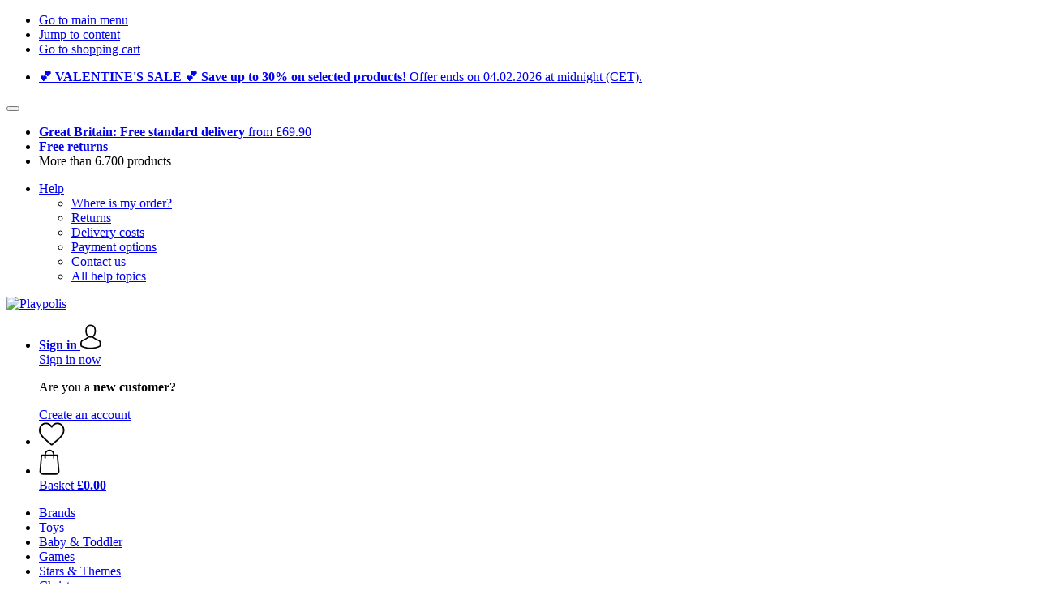

--- FILE ---
content_type: text/html; charset=UTF-8
request_url: https://www.playpolis.co.uk/elektronik-adapter-uk
body_size: 13889
content:
 <!DOCTYPE html> <html class="no-js" lang="en-GB">                    <head> <script>
        window.shopCode = "playpolis_co_uk";
        window.serverLanguage = "en";
        window.ajaxPrefix = "/ajax/";
        window.urlPrefix = "";
    </script> <link rel="preconnect" href="//pl.nice-cdn.com">      <link media='print' rel='stylesheet' href='https://pl.nice-cdn.com/disco/build/shop/print.a880ca08.css'/>  <link rel="stylesheet" href="https://pl.nice-cdn.com/disco/build/shop/common.e6eaa7d2.css"> <link rel="stylesheet" href="https://pl.nice-cdn.com/disco/build/shop/catalogue.8120abaf.css">            <title>Elektronik Adapter Großbritannien - Playpolis </title><meta http-equiv="content-type" content="text/html; charset=UTF-8"> <meta name="viewport" content="width=device-width, initial-scale=1.0"><meta name="dcterms.rightsHolder" content="niceshops GmbH"><meta name="robots" content="noindex"><link rel="home" title="home" href="https://www.playpolis.co.uk/"> <link rel="search" type="application/opensearchdescription+xml" title="Playpolis" href="https://pl.nice-cdn.com/static/opensearch/fc85237417907e35eaad6ad7f8be3256_3294330221_GB_en"><meta name="description" content="Elektronik Adapter Großbritannien. Delivery in 5 days. Fischertechnik ROBOTICS - Smart Robots Max, Fischertechnik H2 Fuel Cell Car, Fischertechnik Power Set."><meta name="format-detection" content="telephone=no"> <link rel="apple-touch-icon" sizes="180x180" href="https://pl.nice-cdn.com/apple-touch-icon.png"> <link rel="icon" type="image/png" href="https://pl.nice-cdn.com/favicon-32x32.png" sizes="16x16"> <link rel="icon" type="image/png" href="https://pl.nice-cdn.com/favicon-16x16.png" sizes="32x32"> <link rel="manifest" href="/feed/manifest_json" crossorigin="use-credentials"> <link rel="mask-icon" href="https://pl.nice-cdn.com/safari-pinned-tab.svg" color="#E24017"> <link rel="shortcut icon" href="https://pl.nice-cdn.com/favicon.ico"> <meta name="theme-color" content="#E24017"> <meta property="og:site_name" content="Playpolis">     <meta property="og:locale" content="en_GB">      <meta property="og:type" content="product.group"> <meta property="og:title" content="Elektronik Adapter Großbritannien - Playpolis">    <meta property="og:url" content="https://www.playpolis.co.uk/elektronik-adapter-uk" /> <meta property="og:description" content="Elektronik Adapter Großbritannien. Delivery in 5 days. Fischertechnik ROBOTICS - Smart Robots Max, Fischertechnik H2 Fuel Cell Car, Fischertechnik Power Set. ">   <meta property="og:image" content="https://pl.nice-cdn.com/disco/build/assets/Logo/playpolis-og.72342db15h0p.jpg">    <script>var w = window;
    document.documentElement.className = document.documentElement.className.replace(/\bno-js\b/g, '') + ' js ';
    (function(w,d,u){w.readyQ=[];w.bindReadyQ=[];function p(x,y){if(x=="ready"){w.bindReadyQ.push(y);}else{w.readyQ.push(x);}}var a={ready:p,bind:p};w.$=w.jQuery=function(f){if(f===d||f===u){return a}else{p(f)}}})(w,document);
    w.appendCss = function (ul,m) {var cb = function () {var d = document, l = d.createElement('link');l.rel = 'stylesheet';l.media=m||"screen";l.href = ul;var h = d.getElementsByTagName('link')[0];h.parentNode.insertBefore(l,h.nextSibling);};if (typeof w.attachEvent == "function"){w.attachEvent('onload',cb)}else{if(typeof w.addEventListener == "function"){w.addEventListener('load',cb,false)}}};
        w.appendScript = function (u, c) {$(document).ready(function () {$.getScript(u).done(function(s,t){if(typeof c=="function"){c()}})})};
    </script> </head><body id="top" lang="en-GB" class="category lang-en secondary-domain"> <submit-overlay id="globalOverlay"></submit-overlay>  <ul class="skip-links"> <li><a accesskey="1" href="#mainMenu">Go to main menu</a></li> <li><a accesskey="2" href="#mainWrapper">Jump to content</a></li> <li><a accesskey="4" href="/shopping-cart">Go to shopping cart</a></li> </ul><header class="header">    <div class="b-infoheader" data-id="LayoutSection_ID=307" data-type="special_banner" data-sub-type="info_header" data-elements="1" data-max-elements="6" data-min-elements="1" data-max-elements-per-row="6" data-color="#F09225" data-has-title-text-link=""> <div class="h-infoBar__wrap b-banner__color--light" style="--b-header-background: #F09225;"> <div class="h-infoBar"> <ul class="h-infoBar__linkList">   <li class="h-infoBar__linkList__item" data-id="LayoutElement_ID=1095" data-element-id="1095" data-section-id="307" data-type="info_header" data-sub-type="banner_text_no_icon" data-start-date="" data-end-date="" data-title="" data-campaign-code="valentinesale2026upto30off_1769424946" data-campaign-id="465" data-gtm-track="">  <a  href=/aktionen><strong>💕 VALENTINE'S SALE 💕  Save up to 30% on selected products! </strong>Offer ends on 04.02.2026 at midnight (CET).</a> </li>  </ul> </div>    <form is="header-close" class="h-infoBar__close" method="post" > <input type="hidden" name="shopaction" value="hide_infobar"> <button class="btn--close" type="submit" aria-label="Close"></button> </form></div> </div>          <div class="h-serviceBar" data-id="LayoutSection_ID=10" data-type="special_banner" data-sub-type="usp_service" data-elements="1" data-max-elements="4" data-min-elements="1" data-max-elements-per-row="4" data-color="" data-has-title-text-link=""> <ul class="h-usps">          <li class="h-usps__item" data-id="LayoutElement_ID=30" data-element-id="30" data-section-id="10" data-type="usp_service_checkbox" data-sub-type="default" data-start-date="" data-end-date="" data-title="" data-campaign-code="" data-campaign-id="" data-gtm-track=""> <a class="h-usps__link" href="/info/delivery-distribution#shop_help2_delivery_1"><strong>Great Britain: Free standard delivery</strong> from £69.90</a> </li>    <li class="h-usps__item" data-id="LayoutElement_ID=30" data-element-id="30" data-section-id="10" data-type="usp_service_checkbox" data-sub-type="default" data-start-date="" data-end-date="" data-title="" data-campaign-code="" data-campaign-id="" data-gtm-track=""> <a class="h-usps__link" href="/info/returns-refunds"><strong>Free returns</strong></a> </li>    <li class="h-usps__item" data-id="LayoutElement_ID=30" data-element-id="30" data-section-id="10" data-type="usp_service_checkbox" data-sub-type="default" data-start-date="" data-end-date="" data-title="" data-campaign-code="" data-campaign-id="" data-gtm-track=""> <span class="h-usps__title">More than 6.700 products</span> </li>    </ul> <ul class="h-services">         <li class="h-service dropdown__wrap" data-id="LayoutElement_ID=30" data-element-id="30" data-section-id="10" data-type="usp_service_checkbox" data-sub-type="default" data-start-date="" data-end-date="" data-title="" data-campaign-code="" data-campaign-id="" data-gtm-track=""> <drop-down> <a class="h-service__btn btn btn--dropdown js-dropdownTrigger" aria-haspopup="true" aria-controls="helpDropdown" aria-expanded="false" href="/info/help-center">Help</a> <div class="help__dropdown js dropdown" id="helpDropdown"> <ul class="dropdown__content"> <li class="dropdown__item"> <a class="dropdown__link" href="/info/placing-an-order">Where is my order?</a> </li> <li class="dropdown__item"> <a class="dropdown__link" accesskey="3" href="/info/returns-refunds">Returns</a> </li> <li class="dropdown__item"> <a class="dropdown__link" href="/info/delivery-distribution">Delivery costs</a> </li> <li class="dropdown__item"> <a class="dropdown__link" accesskey="3" href="/info/payment-methods">Payment options</a> </li> <li class="dropdown__item"> <a class="dropdown__link" accesskey="3" href="/info/contact">Contact us</a> </li> <li class="dropdown__item"> <a class="dropdown__link" href="/info/help-center">All help topics</a> </li> </ul> </div> </drop-down> </li>    </ul> </div>   <div class="h-content">             <a class="h-logo" accesskey="0" href="https://www.playpolis.co.uk/"> <img class="h-logo__image" src="https://pl.nice-cdn.com/disco/build/assets/Logo/playpolis-logo.30be78d15h0p.svg" alt="Playpolis" width="200" height="62"> </a>   <div class="h-search"> <main-menu-mobile
        endpoint="https://pl.nice-cdn.com/api/catalogue/main-menu?shopCode=playpolis_co_uk" banner-endpoint="https://pl.nice-cdn.com/api/catalogue/main-menu-banner?shopCode=playpolis_co_uk&country=GB"
           
></main-menu-mobile><search-bar search-url="/search" search-query=""></search-bar> </div> <ul class="h-tools">    <li class="h-tools__item h-tools__item--account dropdown__wrap"> <drop-down> <a class="h-tools__link js-dropdownTrigger" href="/kunden/my-account"
               aria-label="Sign in" aria-haspopup="true" aria-controls="toolbar-account-salutation" aria-expanded="false"
                is="login-redirect-link" data-url="/kunden/login"            > <span class="h-tools__text h-tools__text--account" id="toolbar-account-salutation"> <b>Sign in</b></span>       <svg class="h-tools__icon h-tools__icon--account" aria-hidden="true" width="26" height="31" viewBox="0 0 26 31" xmlns="http://www.w3.org/2000/svg"><g class="h-tools__iconPath" fill="#000" fill-rule="nonzero"><path d="M12.652 16.66h.197c1.82-.03 3.293-.67 4.38-1.893 2.39-2.696 1.994-7.317 1.95-7.758-.155-3.31-1.72-4.895-3.012-5.634C15.205.823 14.08.526 12.826.5H12.72c-.69 0-2.043.112-3.34.85-1.305.74-2.896 2.324-3.05 5.66-.044.44-.442 5.06 1.95 7.757 1.08 1.224 2.552 1.863 4.372 1.894zM7.988 7.166c0-.02.006-.038.006-.05.205-4.454 3.366-4.932 4.72-4.932H12.79c1.676.037 4.527.72 4.72 4.932 0 .02 0 .037.006.05.006.043.44 4.267-1.535 6.49-.78.882-1.825 1.317-3.197 1.33h-.063c-1.366-.013-2.416-.448-3.192-1.33-1.97-2.21-1.547-6.453-1.54-6.49z"/><path d="M25.516 24.326v-.02c0-.048-.007-.098-.007-.154-.038-1.23-.12-4.105-2.814-5.025l-.062-.018c-2.802-.716-7.166-4.136-7.19-4.155a.838.838 0 0 0-.964 1.373c.106.074 4.613 3.6 7.706 4.396 1.448.515 1.61 2.062 1.653 3.478 0 .056 0 .105.005.155.006.56-.03 1.423-.13 1.92-1.007.57-4.95 2.546-10.95 2.546-5.976 0-9.945-1.98-10.958-2.553-.1-.497-.142-1.36-.13-1.92 0-.05.006-.098.006-.154.044-1.416.205-2.963 1.652-3.48 3.094-.794 7.333-4.32 7.438-4.388a.838.838 0 0 0-.962-1.373c-.024.02-4.108 3.433-6.922 4.147a.782.782 0 0 0-.062.02C.13 20.046.05 22.92.012 24.145c0 .056 0 .106-.006.155v.02c-.006.323-.012 1.98.317 2.814.062.16.174.298.323.39.186.125 4.652 2.97 12.124 2.97s11.938-2.85 12.124-2.97a.83.83 0 0 0 .323-.39c.31-.827.305-2.485.3-2.808z"/></g></svg></a> <div class="account__dropdown dropdown js" data-min-width="568" id="toolbar-account-dropdown-menu"> <div class="account__dropdown__content dropdown__content">  <a class="account__btn btn btn--small btn--primary btn--full" href="/kunden/login"
                                 is="login-redirect-link" data-url="/kunden/login" >Sign in now</a> <p class="account__dropdown__newUserTitle">Are you a <strong>new customer?</strong></p> <a class="account__btn btn btn--small btn--full" href="/kunden/register"> Create an account</a>  </div> </div> </drop-down> </li>   <li class="h-tools__item h-tools__item--wishlist"> <a class="h-tools__link" href="/kunden/wishlist" aria-label="Wish List">  <svg class="h-tools__icon h-tools__icon--wishlist" aria-hidden="true" width="32" height="29" viewBox="0 0 34 30" xmlns="http://www.w3.org/2000/svg"> <path class="h-tools__iconPath" d="M16.73 29.968c-.476 0-.935-.174-1.293-.49a388.508 388.508 0 0 0-3.805-3.294l-.006-.005c-3.37-2.893-6.282-5.39-8.307-7.85C1.054 15.58 0 12.972 0 10.123c0-2.768.943-5.32 2.655-7.19C4.387 1.043 6.763 0 9.348 0c1.93 0 3.7.615 5.257 1.827.786.612 1.498 1.36 2.126 2.234a10.798 10.798 0 0 1 2.127-2.233C20.414.615 22.183 0 24.114 0c2.584 0 4.96 1.042 6.693 2.933 1.712 1.87 2.655 4.422 2.655 7.19 0 2.85-1.055 5.457-3.32 8.207-2.024 2.46-4.935 4.957-8.306 7.85a384.57 384.57 0 0 0-3.812 3.3c-.358.314-.817.488-1.293.488zM9.35 1.973c-2.03 0-3.896.816-5.253 2.297C2.718 5.774 1.96 7.852 1.96 10.123c0 2.396.884 4.54 2.868 6.948 1.917 2.33 4.768 4.775 8.07 7.608l.006.005c1.154.99 2.462 2.113 3.824 3.31 1.37-1.2 2.68-2.324 3.837-3.316 3.3-2.832 6.152-5.278 8.07-7.606 1.982-2.408 2.867-4.55 2.867-6.947 0-2.27-.76-4.35-2.136-5.853-1.356-1.48-3.222-2.297-5.252-2.297-1.487 0-2.853.476-4.06 1.415-1.073.836-1.822 1.894-2.26 2.634-.226.38-.623.608-1.063.608-.44 0-.836-.227-1.062-.608-.44-.74-1.187-1.798-2.262-2.634-1.206-.94-2.57-1.415-4.058-1.415z" fill-rule="nonzero"/> </svg></a> </li>   <li is="minicart-dropdown-activator" class="h-tools__item dropdown__wrap" data-path="/ajax/minicart"> <div id="minicart-tracking" class="hidden"></div> <drop-down> <a class="h-tools__link js-minicart__icon js-dropdownTrigger" href="/shopping-cart"
        aria-label="Basket"
        
> <div class="h-tools__icon__wrap">  <svg class="h-tools__icon h-tools__icon--minicart" aria-hidden="true" width="26" height="32" viewBox="0 0 26 32" xmlns="http://www.w3.org/2000/svg"> <path class="h-tools__iconPath" fill-rule="nonzero" d="M25.402 27.547L23.627 7.56a.854.854 0 0 0-.85-.78h-3.65A6.13 6.13 0 0 0 13 .75a6.13 6.13 0 0 0-6.124 6.03h-3.65a.85.85 0 0 0-.85.78L.6 27.546c0 .025-.006.05-.006.076 0 2.276 2.085 4.127 4.653 4.127h15.505c2.568 0 4.653-1.85 4.653-4.127 0-.025 0-.05-.006-.076zm-12.4-25.085a4.417 4.417 0 0 1 4.412 4.317H8.59a4.417 4.417 0 0 1 4.412-4.318zm7.753 27.576H5.25c-1.61 0-2.917-1.065-2.943-2.377l1.7-19.163H6.87v2.6c0 .474.38.855.856.855.475 0 .855-.38.855-.856v-2.6h8.83v2.6c0 .475.382.856.857.856.476 0 .856-.38.856-.856v-2.6h2.865l1.707 19.165c-.026 1.313-1.338 2.378-2.942 2.378z"/> </svg> <span class="h-tools__icon__cartQuantity mb-qty hidden"></span> </div> <span class="h-tools__text h-tools__text--minicart"> <span>Basket</span> <b id="minicart-grand-total">£0.00</b> </span> </a><div class="minicart__dropdown dropdown js" id="minicartDropdown"> </div> </drop-down> </li>  </ul> </div> </header> <nav id="mainMenu" class="mainMenu"> <main-menu-desktop endpoint="https://pl.nice-cdn.com/api/catalogue/main-menu?shopCode=playpolis_co_uk" banner-endpoint="https://pl.nice-cdn.com/api/catalogue/main-menu-banner?shopCode=playpolis_co_uk&country=GB" render-type="extended" hover-effect="hover_underline_slide" active-main-menu-item-id="12706"> <ul class="mainMenu__list"> <li class="mainMenu__item"> <a class="mainMenu__link" href="/brands"> <span class="mainMenu__link__text"> Brands </span> </a> </li> <li class="mainMenu__item"> <a class="mainMenu__link" href="/great-toys-from-the-most-popular-brands"> <span class="mainMenu__link__text"> Toys </span> </a> </li> <li class="mainMenu__item"> <a class="mainMenu__link" href="/baby-toddler"> <span class="mainMenu__link__text"> Baby & Toddler </span> </a> </li> <li class="mainMenu__item"> <a class="mainMenu__link" href="/popular-games"> <span class="mainMenu__link__text"> Games </span> </a> </li> <li class="mainMenu__item"> <a class="mainMenu__link" href="/stars-themes"> <span class="mainMenu__link__text"> Stars & Themes </span> </a> </li> <li class="mainMenu__item"> <a class="mainMenu__link" href="/christmas"> <span class="mainMenu__link__text"> Christmas </span> </a> </li> <li class="mainMenu__item"> <a class="mainMenu__link" href="/games-and-toys-at-bargain-prices"> <span class="mainMenu__link__text"> Offers </span> </a> </li> </ul> </main-menu-desktop> </nav> <ul class="breadcrumbs" id="js-breadcrumbs"> <li class="back__to__home"><a href="/">Home</a></li> <li><a href="/elektronik-adapter-uk">Elektronik Adapter UK</a></li> </ul>     <main class="main-bg"> <div class="main" id="mainWrapper" role="main">         <list-page class="content--list-page clearfix">   <section class="category-header clearfix">  <h1>Elektronik Adapter Großbritannien</h1>   </section>           <div class="lp-filter" id="catalogNavbar"> <p class="lp-filter__label" id="filterLabel">Filter & sort</p> <listpage-filter
                endpoint="/api/catalogue/filter?language=en&shopCode=playpolis_co_uk&categoryId=567"
                                    price-filter-endpoint="/api/catalogue/price-filter?language=en&shopCode=playpolis_co_uk&country=GB&categoryId=567" price-filter="{&quot;id&quot;:122,&quot;name&quot;:&quot;Price&quot;,&quot;code&quot;:&quot;price&quot;,&quot;productCount&quot;:null,&quot;products&quot;:[],&quot;currencyCode&quot;:&quot;GBP&quot;,&quot;currencySymbol&quot;:&quot;\u00a3&quot;}"
                                     sorting="standard"
                                 products-per-page="30" aria-describedby="filterLabel" > </listpage-filter> <listpage-filter-skeleton> <listpage-filter-bar-skeleton> <listpage-filter-sorting-skeleton> <select class="f-select"> <option>Best match</option> <option>Bestsellers</option> <option>Customer Reviews</option> <option>Price, Low to High</option> <option>Price, High to Low</option> <option>New arrivals</option> <option>Highest Discount</option> </select> </listpage-filter-sorting-skeleton> <listpage-filter-button> <span>Price</span> </listpage-filter-button>   <listpage-filter-button> <span>Highlights</span> </listpage-filter-button> <listpage-filter-button> <span>Brand</span> </listpage-filter-button> <listpage-filter-button> <span>Recommended for Children:</span> </listpage-filter-button>  </listpage-filter-bar-skeleton> <listpage-filter-drawer-skeleton> <div> <span>Filter</span> </div> <listpage-filter-sorting-skeleton> <select class="f-select"> <option>Best match</option> <option>Bestsellers</option> <option>Customer Reviews</option> <option>Price, Low to High</option> <option>Price, High to Low</option> <option>New arrivals</option> <option>Highest Discount</option> </select> </listpage-filter-sorting-skeleton> </listpage-filter-drawer-skeleton> </listpage-filter-skeleton></div>  <listpage-settings  show-display-options 
        category-title="Elektronik Adapter UK"
         
            show-pagination="" current-page="1" items-per-page="30" product-count="3"
        > <h2 class="lp-itemCount" >   Elektronik Adapter UK: 3 items  </h2>  <div class="lp-viewMode"></div> </listpage-settings><ul id="productList" class="grid-view ga-productlist" data-json='{"name":"Catalog_category"}'>        <li is="product-card" class="productCard ga-product" data-json='{"brand":"Fischertechnik","name":"ROBOTICS - Smart Robots Max","id":"robotics-smart-robots-max-2","position":null,"category":"Category-567","articleNumbers":"FT-564111"}'> <figure class="productCard__img"> <a class="productCard__img__link" href="/fischertechnik/robotics-smart-robots-max-2?sai=29718"
                                   >       <img srcset="https://pl.nice-cdn.com/upload/image/product/large/default/102213_170101f3.160x160.png 160w, https://pl.nice-cdn.com/upload/image/product/large/default/102213_170101f3.256x256.png 256w, https://pl.nice-cdn.com/upload/image/product/large/default/102213_170101f3.320x320.png 320w, https://pl.nice-cdn.com/upload/image/product/large/default/102213_170101f3.512x512.png 512w" sizes="(min-width: 1210px) 256px, (min-width: 1024px) calc(77vw / 3), (min-width: 568px) 33.3vw, 50vw" src="https://pl.nice-cdn.com/upload/image/product/large/default/102213_170101f3.160x160.png" width="256" height="256" loading="eager"
         class="productCard__img__src js"         fetchpriority="auto" alt="Fischertechnik ROBOTICS - Smart Robots Max" > </a> </figure>  <div class="productCard__cta" is="product-card-cta"><form class="productCard__form" method="post" action="/fischertechnik/robotics-smart-robots-max-2?sai=29718"> <input type="hidden" name="token" value="a0d17e4d8de38b6592810612ea55e2f2"> <input type="hidden" name="cid" value="29718"><input type="hidden" name="count" value="1"> <input type="hidden" name="hideToCartMessage" value="true"> <input type="hidden" name="shopaction" value="additem"> <input type="hidden" name="sliderNeighbourhood" value=""><button class="btn productCard__cta__btn productCard__cta__btn--primary productCard__cta--add js" type="submit" aria-label="Add"> <div class="productCard__cta__content"> <span class="productCard__cta__txt">Add</span> </div> <svg class="productCard__cta__confirmed" xmlns="http://www.w3.org/2000/svg" viewBox="0 0 261.2 204.3"> <polyline points="21.9,118.1 78.6,183.4 239.3,21.4 "></polyline> </svg> </button> </form></div> <div class="productCard__content"> <div class="productCard__rating"></div> <h3 class="productCard__title"> <a class="productCard__link js" href="/fischertechnik/robotics-smart-robots-max-2?sai=29718" data-said="25404"
                                           > <strong class="productCard__brand">Fischertechnik</strong>  ROBOTICS -&#8203; Smart Robots Max</a> </h3>    <div class="productCard__tags">   <span class="flag bestseller small">Bestseller</span>  </div>      <ul class="productCard__benefits"><li>Age: 10 years + </li><li>530 pieces</li><li>9 programmable models</li></ul> </div> <div class="productCard__footer">  <div class="productCard__price">  <span>£365.00</span>    </div>   <p class="productCard__stock state-green"> Delivery by February 23</p>  </div> </li>   <li is="product-card" class="productCard ga-product" data-json='{"brand":"Fischertechnik","name":"H2 Fuel Cell Car","id":"h2-fuel-cell-car","position":null,"category":"Category-567","articleNumbers":"FT-559880"}'> <figure class="productCard__img"> <a class="productCard__img__link" href="/fischertechnik/h2-fuel-cell-car?sai=29706"
                                   >       <img srcset="https://pl.nice-cdn.com/upload/image/product/large/default/102225_d57def18.160x160.png 160w, https://pl.nice-cdn.com/upload/image/product/large/default/102225_d57def18.256x256.png 256w, https://pl.nice-cdn.com/upload/image/product/large/default/102225_d57def18.320x320.png 320w, https://pl.nice-cdn.com/upload/image/product/large/default/102225_d57def18.512x512.png 512w" sizes="(min-width: 1210px) 256px, (min-width: 1024px) calc(77vw / 3), (min-width: 568px) 33.3vw, 50vw" src="https://pl.nice-cdn.com/upload/image/product/large/default/102225_d57def18.160x160.png" width="256" height="256" loading="eager"
         class="productCard__img__src js"         fetchpriority="auto" alt="Fischertechnik H2 Fuel Cell Car" > </a> </figure>  <div class="productCard__cta" is="product-card-cta"><form class="productCard__form" method="post" action="/fischertechnik/h2-fuel-cell-car?sai=29706"> <input type="hidden" name="token" value="a0d17e4d8de38b6592810612ea55e2f2"> <input type="hidden" name="cid" value="29706"><input type="hidden" name="count" value="1"> <input type="hidden" name="hideToCartMessage" value="true"> <input type="hidden" name="shopaction" value="additem"> <input type="hidden" name="sliderNeighbourhood" value=""><button class="btn productCard__cta__btn productCard__cta__btn--primary productCard__cta--add js" type="submit" aria-label="Add"> <div class="productCard__cta__content"> <span class="productCard__cta__txt">Add</span> </div> <svg class="productCard__cta__confirmed" xmlns="http://www.w3.org/2000/svg" viewBox="0 0 261.2 204.3"> <polyline points="21.9,118.1 78.6,183.4 239.3,21.4 "></polyline> </svg> </button> </form></div> <div class="productCard__content"> <div class="productCard__rating"></div> <h3 class="productCard__title"> <a class="productCard__link js" href="/fischertechnik/h2-fuel-cell-car?sai=29706" data-said="25392"
                                           > <strong class="productCard__brand">Fischertechnik</strong>  H2 Fuel Cell Car</a> </h3>         <ul class="productCard__benefits"><li>From 9 years</li><li>117 parts</li><li>Ideal for adventurers</li></ul> </div> <div class="productCard__footer">  <div class="productCard__price">  <span>£133.00</span>    </div>   <p class="productCard__stock state-green"> Delivery by February 20</p>  </div> </li>   <li is="product-card" class="productCard ga-product" data-json='{"brand":"Fischertechnik","name":"Power Set","id":"power-set","position":null,"category":"Category-567","articleNumbers":"FT-505283"}'> <figure class="productCard__img"> <a class="productCard__img__link" href="/fischertechnik/power-set?sai=29736"
                                   >       <img srcset="https://pl.nice-cdn.com/upload/image/product/large/default/102183_df1f7ed1.160x160.png 160w, https://pl.nice-cdn.com/upload/image/product/large/default/102183_df1f7ed1.256x256.png 256w, https://pl.nice-cdn.com/upload/image/product/large/default/102183_df1f7ed1.320x320.png 320w, https://pl.nice-cdn.com/upload/image/product/large/default/102183_df1f7ed1.512x512.png 512w" sizes="(min-width: 1210px) 256px, (min-width: 1024px) calc(77vw / 3), (min-width: 568px) 33.3vw, 50vw" src="https://pl.nice-cdn.com/upload/image/product/large/default/102183_df1f7ed1.160x160.png" width="256" height="256" loading="eager"
         class="productCard__img__src js"         fetchpriority="auto" alt="Fischertechnik Power Set" > </a> </figure>  <div class="productCard__cta" is="product-card-cta"><form class="productCard__form" method="post" action="/fischertechnik/power-set?sai=29736"> <input type="hidden" name="token" value="a0d17e4d8de38b6592810612ea55e2f2"> <input type="hidden" name="cid" value="29736"><input type="hidden" name="count" value="1"> <input type="hidden" name="hideToCartMessage" value="true"> <input type="hidden" name="shopaction" value="additem"> <input type="hidden" name="sliderNeighbourhood" value=""><button class="btn productCard__cta__btn productCard__cta__btn--primary productCard__cta--add js" type="submit" aria-label="Add"> <div class="productCard__cta__content"> <span class="productCard__cta__txt">Add</span> </div> <svg class="productCard__cta__confirmed" xmlns="http://www.w3.org/2000/svg" viewBox="0 0 261.2 204.3"> <polyline points="21.9,118.1 78.6,183.4 239.3,21.4 "></polyline> </svg> </button> </form></div> <div class="productCard__content"> <div class="productCard__rating"></div> <h3 class="productCard__title"> <a class="productCard__link js" href="/fischertechnik/power-set?sai=29736" data-said="25422"
                                           > <strong class="productCard__brand">Fischertechnik</strong>  Power Set</a> </h3>         <ul class="productCard__benefits"><li>9V / 2.5 A power supply unit</li><li>Short-circuit proof & with overload protection</li><li>Additional 9V output: 1 A max.</li></ul> </div> <div class="productCard__footer">  <div class="productCard__price">  <span>£83.50</span>    </div>   <p class="productCard__stock state-green"> Delivery by February 20</p>  </div> </li>   </ul>  <div id="productListFooter" class="productlist-footer"> <div class="productlist-footer__info"> <listpage-counter category-title="Elektronik Adapter UK" current-page="1" items-per-page="30" product-count="3"
                          
                          style="min-height: 1.75rem;"> <p class="productlist-footer__count">   Elektronik Adapter UK: 3 items  </p> </listpage-counter> <p class="productlist-footer__infoVAT">All prices incl. VAT.</p> </div> </div>  <div class="category__bottom">    </div></list-page>         <aside class="sidebar-wrap"> <nav id="sidebarNav"> <p class="sidebar-headline">Filters</p> <span class="sidebar-close js-hideSidebar"></span>    </nav> </aside>      </div>   <div class="interlinks__wrap">   <div class="interlinks"> <h4 class="interlinks__title">Magazine Articles:</h4> <ul class="interlinks__list"><li class="interlinks__item"><a href="/info/magazine/exciting-adventures-all-summer-long">Exciting Adventures All Summer Long</a></li><li class="interlinks__item"><a href="/info/magazine/kitchen-adventures-for-children">Kitchen Adventures for Children</a></li><li class="interlinks__item"><a href="/info/magazine/piece-by-piece-puzzle-happiness">Piece By Piece Puzzle Happiness</a></li><li class="interlinks__item"><a href="/info/magazine/happy-birthday-bobby-car">Happy Birthday Bobby Car</a></li><li class="interlinks__item"><a href="/info/magazine/happiness-in-your-arms-cuddly-toys-as-friends-for-life">Happiness In Your Arms - Cuddly Toys As Friends For Life</a></li></ul> </div>   <div class="interlinks"> <h4 class="interlinks__title">Discover Playpolis:</h4> <ul class="interlinks__list"><li class="interlinks__item"><a href="/siku">Siku</a></li><li class="interlinks__item"><a href="/trefl/puzzle-spy-guy-home-24-pieces">Trefl Puzzle - Spy Guy - Home 24 pieces</a></li><li class="interlinks__item"><a href="/trefl/puzzle-30-pieces-marvel-spider-man">Trefl Puzzle 30 pieces - Marvel Spider-Man</a></li><li class="interlinks__item"><a href="/tonies/tonie-hoerfigur-our-sandman-evening-in-the-forest">GERMAN - Tonie Audible Figure - Unser Sandmännchen - Abends im Walde</a></li><li class="interlinks__item"><a href="/playmobil/71847-princess-magic-bedroom-with-dressing-room">71847 Princess Magic - Bedroom with Dressing Room</a></li></ul> </div>  <div class="interlinks"> <h4 class="interlinks__title">New Products:</h4> <ul class="interlinks__list"><li class="interlinks__item"><a href="/lego/creator-31380-retro-games-console">LEGO Creator - 31380 Retro games console</a></li><li class="interlinks__item"><a href="/ravensburger/gravitrax-element-trampoline-extension">Ravensburger GraviTrax Element Trampoline Extension</a></li><li class="interlinks__item"><a href="/lego/ninjago-71859-the-dragon-of-life">LEGO Ninjago - 71859 The Dragon of Life</a></li><li class="interlinks__item"><a href="/schleich/81456-horse-club-collectible-foal-delilah">81456 - Horse Club - Collectible foal Delilah</a></li><li class="interlinks__item"><a href="/legler-small-foot/very-hungry-caterpillar-plush-toy">Small Foot Very Hungry Caterpillar Plush Toy</a></li></ul> </div></div>   <div class="usp__section"> <ul class="uspboxes uspboxes--4"><li class="uspboxes__item"><a class="uspboxes__link" href="/info/delivery-distribution#shop_help2_delivery_1"><svg class="uspboxes__icon" xmlns="http://www.w3.org/2000/svg" viewBox="0 0 50 41"><path d="M28.4 2.9c1.3 0 2.4.5 3.2 1.3.8.8 1.3 1.8 1.3 3v1.7h5c.9 0 1.7.2 2.4.7.6.4 1.2.9 1.5 1.6l.1.2 2.9 5.6 3.4 1.5c.5.2.9.6 1.2 1s.4.8.4 1.3V29c0 .8-.3 1.5-.8 2s-1.1.8-1.7.8h-1.7c0 1.9-.6 3.3-1.7 4.4-1 1-2.5 1.7-4.1 1.7s-3-.7-4-1.7-1.6-2.3-1.7-3.8v-.3l-19.3-.2c0 1.9-.6 3.3-1.7 4.4-1 1-2.5 1.7-4.1 1.7s-3-.7-4-1.7-1.6-2.3-1.7-3.8v-.3l-.7-.2c-.8 0-1.5-.3-1.9-.8-.3-.7-.6-1.3-.6-2V7.5c0-1.3.5-2.4 1.3-3.2s1.8-1.3 3-1.4h24zM9.2 28.5c-1 0-1.9.4-2.5 1.1-.7.7-1.1 1.6-1.1 2.5 0 .9.4 1.9 1.1 2.5.7.7 1.6 1.1 2.5 1.1 1 0 1.9-.4 2.5-1.1s1.1-1.6 1.1-2.5c0-1-.4-1.9-1.1-2.5-.6-.7-1.5-1.1-2.5-1.1zm30.8 0c-1 0-1.9.4-2.5 1.1-.7.7-1.1 1.6-1.1 2.5 0 .9.4 1.9 1.1 2.5.7.7 1.6 1.1 2.5 1.1 1 0 1.9-.4 2.5-1.1.7-.7 1.1-1.6 1.1-2.5 0-1-.4-1.9-1.1-2.5-.5-.7-1.5-1.1-2.5-1.1zm4-9.6H33v10.8h1.9l.1-.2c.6-1.1 1.5-2 2.7-2.6 1.4-.7 3-.7 4.4-.2s2.6 1.5 3.3 3h0l2.6-.6-.4-8.6c-.1 0-3.6-1.6-3.6-1.6zm-13.1 4.3H2.2l.6 6.5H4l.1-.3c.5-.9 1.2-1.7 2-2.2.9-.6 2-.9 3.1-.9s2.2.3 3.1.9 1.7 1.4 2.1 2.4h16.4s0-6.4.1-6.4zM28.4 5h-24c-.6 0-1.1.3-1.5.7-.4.5-.7 1.1-.7 1.8h0v13.6h28.6V7.3c0-.6-.3-1.1-.7-1.5-.4-.5-1-.8-1.7-.8 0 0 0 0 0 0zm9.6 6.1h-5v5.7h9.5l-2.4-4.4-.1-.2c-.2-.3-.5-.6-.8-.8-.4-.2-.7-.3-1.2-.3h0z" stroke="#fff" stroke-width=".1"/></svg> <p><strong>Great Britain: Free standard delivery</strong> from £69.90</p> </a></li><li class="uspboxes__item"><a class="uspboxes__link" href="/info/returns-refunds"><svg class="uspboxes__icon" xmlns="http://www.w3.org/2000/svg" viewBox="0 0 50 41"><path d="M36.2 14.3H9.5l2.2-2.2c.2-.2.3-.5.3-.8s-.1-.6-.3-.9c-.3-.2-.6-.3-.9-.3-.3 0-.6.1-.8.3l-4.2 4.2c-.5.5-.5 1.2 0 1.6l4.2 4.2c.2.2.5.3.8.3s.6-.1.8-.3c.5-.5.5-1.2 0-1.6l-2.1-2.2h26.8c3.3 0 5.9 2.7 5.9 5.9 0 3.3-2.7 5.9-5.9 5.9h-4.6c-.6 0-1.2.5-1.2 1.2 0 .6.5 1.2 1.2 1.2h4.6c4.5 0 8.2-3.7 8.2-8.2s-3.7-8.2-8.3-8.3" fill-rule="evenodd" clip-rule="evenodd" stroke="transparent"/></svg> <p><strong>Free<br> returns</strong></p> </a></li><li class="uspboxes__item"><div class="uspboxes__content"><svg class="uspboxes__icon" xmlns="http://www.w3.org/2000/svg" viewBox="0 0 38 41"><path fill-rule="evenodd" d="M28 0a1 1 0 0 1 1 1v17h8c.552 0 1 .47 1 1.05v18.9c0 .58-.448 1.05-1 1.05H1c-.552 0-1-.47-1-1.05v-18.9C0 18.47.448 18 1 18h8V1a1 1 0 0 1 1-1h18zM7 20H2v17l9.245.002a5.385 5.385 0 0 1-.138-.104c-.941-.733-1.605-1.753-1.92-2.951a5.54 5.54 0 0 1 .522-4.143 5.41 5.41 0 0 1 3.296-2.604c1.192-.337 2.326-.25 3.549.275l.263.12.024.013.01.006c.264.18.244.414.207.539l-.014.041-.046.13a.466.466 0 0 1-.294.255.42.42 0 0 1-.33-.05c-1.063-.527-2.023-.627-3.114-.325a4.345 4.345 0 0 0-2.672 2.104 4.479 4.479 0 0 0-.422 3.376c.311 1.162 1.03 2.123 2.023 2.704.996.584 2.173.73 3.315.411.983-.26 1.845-.911 2.497-1.886L18 20h-5v6H7v-6zm10.44 17H18l.001-.47a5.306 5.306 0 0 1-.562.47zM25 20h-5v17l9.245.002a5.385 5.385 0 0 1-.138-.104c-.941-.733-1.605-1.753-1.92-2.951a5.54 5.54 0 0 1 .522-4.143 5.41 5.41 0 0 1 3.296-2.604c1.192-.337 2.326-.25 3.549.275l.263.12.024.013.01.006c.264.18.244.414.207.539l-.014.041-.046.13a.466.466 0 0 1-.294.255.42.42 0 0 1-.33-.05c-1.063-.527-2.023-.627-3.114-.325a4.345 4.345 0 0 0-2.672 2.104 4.479 4.479 0 0 0-.422 3.376c.311 1.162 1.03 2.123 2.023 2.704.996.584 2.173.73 3.315.411.983-.26 1.845-.911 2.497-1.886L36 20h-5v6h-6v-6zm10.44 17H36l.001-.47a5.306 5.306 0 0 1-.562.47zm-19.028-4.23.047.012.244.095a.373.373 0 0 1 .242.463c-.338.885-1.012 1.502-1.898 1.74-.23.064-.47.097-.71.097-.64 0-1.327-.228-1.686-.594-.01-.01-.073-.075-.17-.216-.084-.122-.044-.241.032-.338l.04-.046.186-.19a.368.368 0 0 1 .528-.012c.054.042.64.496 1.376.361l.15-.035c.583-.146.98-.513 1.2-1.103.11-.226.3-.255.419-.234zm18 0 .047.012.244.095a.373.373 0 0 1 .242.463c-.338.885-1.012 1.502-1.898 1.74-.23.064-.47.097-.71.097-.64 0-1.327-.228-1.686-.594-.01-.01-.073-.075-.17-.216-.084-.122-.044-.241.032-.338l.04-.046.186-.19a.368.368 0 0 1 .528-.012c.054.042.64.496 1.376.361l.15-.035c.583-.146.98-.513 1.2-1.103.11-.226.3-.255.419-.234zm-3.866-1.556c.377 0 .683.315.683.702a.693.693 0 0 1-.683.701.693.693 0 0 1-.683-.701c0-.387.307-.702.683-.702zm-18 0c.377 0 .683.315.683.702a.693.693 0 0 1-.683.701.693.693 0 0 1-.683-.701c0-.387.307-.702.683-.702zm21.24-.919c.376 0 .683.315.683.702a.693.693 0 0 1-.683.701.693.693 0 0 1-.683-.701c0-.387.306-.702.683-.702zm-18 0c.376 0 .683.315.683.702a.693.693 0 0 1-.683.701.693.693 0 0 1-.683-.701c0-.387.306-.702.683-.702zM11 20H9v4h2v-4zm18 0h-2v4h2v-4zM27 2h-5v6h-6V2h-5v16l9.245.002a5.385 5.385 0 0 1-.138-.104c-.941-.733-1.605-1.753-1.92-2.951a5.54 5.54 0 0 1 .522-4.143A5.41 5.41 0 0 1 22.005 8.2c1.192-.337 2.326-.25 3.549.275l.263.12.024.013.01.006c.264.18.244.414.207.539l-.014.041-.046.13a.466.466 0 0 1-.294.255.42.42 0 0 1-.33-.05c-1.063-.527-2.023-.627-3.114-.325a4.345 4.345 0 0 0-2.672 2.104 4.479 4.479 0 0 0-.422 3.376c.311 1.162 1.03 2.123 2.023 2.704.996.584 2.173.73 3.315.411.983-.26 1.845-.911 2.497-1.886L27 2zm-.56 16H27l.001-.47a5.306 5.306 0 0 1-.562.47zm-1.028-4.23.047.012.244.095a.373.373 0 0 1 .242.463c-.338.885-1.012 1.502-1.898 1.74-.23.064-.47.097-.71.097-.64 0-1.327-.228-1.686-.594-.01-.01-.073-.075-.17-.216-.084-.122-.044-.241.032-.338l.04-.046.186-.19a.368.368 0 0 1 .528-.012c.054.042.64.496 1.376.361l.15-.035c.583-.146.98-.513 1.2-1.103.11-.226.3-.255.419-.234zm-3.866-1.556c.377 0 .683.315.683.702a.693.693 0 0 1-.683.701.693.693 0 0 1-.683-.701c0-.387.307-.702.683-.702zm3.24-.919c.376 0 .683.315.683.702a.693.693 0 0 1-.683.701.693.693 0 0 1-.683-.701c0-.387.306-.702.683-.702zM20 2h-2v4h2V2z"/></svg> <p>More than 6.700 products</p> </div></li><li class="uspboxes__item"><div class="uspboxes__content"><svg class="uspboxes__icon" xmlns="http://www.w3.org/2000/svg" viewBox="0 0 50 41"><path d="M24.5 40.6c9.6 0 17.5-7.8 17.5-17.5V7.9c0-.4-.2-.8-.6-.9L24.9.1c-.2-.1-.5-.1-.8 0L7.6 7c-.3.1-.6.5-.6.9v15.2c0 9.7 7.9 17.5 17.5 17.5zM9.1 8.6l15.4-6.4 15.4 6.4v14.5c0 8.5-6.9 15.4-15.4 15.4S9.1 31.6 9.1 23.1V8.6z" stroke="transparent"/><path d="M19.7 28.8h9.6c1.2 0 2.2-1 2.2-2.2v-5.4c0-1.1-.9-2.1-2-2.2v-2.1c0-2.8-2.3-5.1-5.1-5.1s-5.1 2.3-5.1 5.1V19c-1.1.1-2 1.1-2 2.2v5.4c.2 1.2 1.2 2.2 2.4 2.2zm9.8-2.2c0 .1-.1.2-.2.2h-9.6c-.1 0-.2-.1-.2-.2v-5.4c0-.1.1-.2.2-.2h9.6c.1 0 .2.1.2.2v5.4zm-5-12.8c1.7 0 3 1.4 3 3V19h-6.1v-2.1c.1-1.7 1.4-3.1 3.1-3.1z" stroke="transparent"/></svg> <p><strong>Secure payments</strong><br> with SSL encryption technology</p> </div></li></ul> </div> </main>   <div class="co2__certificate__wrap"> <div class="co2__certificate"> <img class="co2__certificate__logo" loading='lazy' src="https://pl.nice-cdn.com/library/images/frontend/footer/co2-climate-conscious-color.svg"
             alt="We operate in a climate-conscious manner."
             width="92"
             height="81"> <div class="co2__certificate__text"> <h4>We operate in a climate-conscious manner.</h4> <p>We are taking several targeted ecological measures to minimise our impact on the environment and climate.</p>   <p><a href="/info/our-environment-and-us">Find more information here.</a></p>  </div> </div> </div>    <footer>  <div class="footer_contact"> <h4>Need any help with your order? We're happy to answer any questions you have.</h4> <ul class="footer_contact--tools">  <li> <a class="footer__email" href="/info/contact"> <svg xmlns="http://www.w3.org/2000/svg" class="footer__email__icon" viewBox="0 0 26 17"> <path d="M23.4 17H2.1C.9 17 0 16.1 0 15V2C0 .9.9 0 2.1 0h21.4c1.1 0 2.1.9 2.1 2v13c-.1 1.1-1 2-2.2 2zM2.1.9C1.4.9.9 1.4.9 2v13c0 .7.5 1.2 1.2 1.2h21.4c.7 0 1.2-.5 1.2-1.2V2c0-.7-.5-1.2-1.2-1.2H2.1z"/> <path d="M12.8 11.1c-.1 0-.2 0-.3-.1L.6 1.5C.4 1.4.3 1.1.5.9.6.7.9.7 1.1.8L12.8 10 24.5.8c.2-.1.5-.1.6.1.1.2.1.5-.1.6L13 11c-.1 0-.2.1-.2.1z"/> </svg> <span class="footer__email__text">Contact</span> </a> </li>  </ul> </div><div class="footer_grid"> <div class="footer_grid--leftcol"> <div class="footer_usps"> <div class="footer_usps--col footer_usps--security js-footer_usps--trustedshops hidden"> <p class="footer_title">Verified quality</p> <div class="footer_usps_trustedShopsBadge" id="trustedShopsBadge"></div> </div>  <div class="footer_usps--col footer_usps--security js-footer_usps--security"> <p class="footer_title">Safe and secure shopping</p> <ul class="footer-usps">  <li><strong>Great Britain: Free standard delivery</strong> from £69.90</li>   <li><strong>Free  returns</strong></li>   <li><strong>Secure payments</strong>  with SSL encryption technology</li>              </ul> </div>  <div class="footer_usps--col footer_usps--payment"> <p class="footer_title">Payment Methods</p> <ul class="paymentlogos">   <li class="paymentlogo__item">Cash in Advance</li>       <li class="paymentlogo__item">                   <img
            class="paymentlogo__image"                src="https://pl.nice-cdn.com/library/images/frontend/payment/payment_mastercard.l-75x30.png"
                            srcset="https://pl.nice-cdn.com/library/images/frontend/payment/payment_mastercard.l-75x30.png 1x, https://pl.nice-cdn.com/library/images/frontend/payment/payment_mastercard.l-150x60.png 2x"
                        width="75" height="30" alt="Mastercard"
            loading="lazy"            fetchpriority="auto" >  </li> <li class="paymentlogo__item">                   <img
            class="paymentlogo__image"                src="https://pl.nice-cdn.com/library/images/frontend/payment/payment_visa.l-75x30.png"
                            srcset="https://pl.nice-cdn.com/library/images/frontend/payment/payment_visa.l-75x30.png 1x, https://pl.nice-cdn.com/library/images/frontend/payment/payment_visa.l-150x60.png 2x"
                        width="75" height="30" alt="VISA"
            loading="lazy"            fetchpriority="auto" >  </li> <li class="paymentlogo__item">                   <img
            class="paymentlogo__image"                src="https://pl.nice-cdn.com/library/images/frontend/payment/payment_amex.l-75x30.png"
                            srcset="https://pl.nice-cdn.com/library/images/frontend/payment/payment_amex.l-75x30.png 1x, https://pl.nice-cdn.com/library/images/frontend/payment/payment_amex.l-150x60.png 2x"
                        width="75" height="30" alt="American Express"
            loading="lazy"            fetchpriority="auto" >  </li> <li class="paymentlogo__item">                   <img
            class="paymentlogo__image"                src="https://pl.nice-cdn.com/library/images/frontend/payment/payment_diners.l-75x30.png"
                            srcset="https://pl.nice-cdn.com/library/images/frontend/payment/payment_diners.l-75x30.png 1x, https://pl.nice-cdn.com/library/images/frontend/payment/payment_diners.l-150x60.png 2x"
                        width="75" height="30" alt="Diners Club"
            loading="lazy"            fetchpriority="auto" >  </li> <li class="paymentlogo__item">                   <img
            class="paymentlogo__image"                src="https://pl.nice-cdn.com/library/images/frontend/payment/payment_jcb.l-75x30.png"
                            srcset="https://pl.nice-cdn.com/library/images/frontend/payment/payment_jcb.l-75x30.png 1x, https://pl.nice-cdn.com/library/images/frontend/payment/payment_jcb.l-150x60.png 2x"
                        width="75" height="30" alt="JCB"
            loading="lazy"            fetchpriority="auto" >  </li> <li class="paymentlogo__item">                   <img
            class="paymentlogo__image"                src="https://pl.nice-cdn.com/library/images/frontend/payment/payment_maestro.l-75x30.png"
                            srcset="https://pl.nice-cdn.com/library/images/frontend/payment/payment_maestro.l-75x30.png 1x, https://pl.nice-cdn.com/library/images/frontend/payment/payment_maestro.l-150x60.png 2x"
                        width="75" height="30" alt="DEBIT"
            loading="lazy"            fetchpriority="auto" >  </li> <li class="paymentlogo__item">                   <img
            class="paymentlogo__image"                src="https://pl.nice-cdn.com/library/images/frontend/payment/payment_klarna.l-75x30.png"
                            srcset="https://pl.nice-cdn.com/library/images/frontend/payment/payment_klarna.l-75x30.png 1x, https://pl.nice-cdn.com/library/images/frontend/payment/payment_klarna.l-150x60.png 2x"
                        width="75" height="30" alt="Klarna"
            loading="lazy"            fetchpriority="auto" >  </li> <li class="paymentlogo__item">                   <img
            class="paymentlogo__image"                src="https://pl.nice-cdn.com/library/images/frontend/payment/payment_amazon_pay.l-75x30.png"
                            srcset="https://pl.nice-cdn.com/library/images/frontend/payment/payment_amazon_pay.l-75x30.png 1x, https://pl.nice-cdn.com/library/images/frontend/payment/payment_amazon_pay.l-150x60.png 2x"
                        width="75" height="30" alt="Amazon Pay"
            loading="lazy"            fetchpriority="auto" >  </li> <li class="paymentlogo__item">                   <img
            class="paymentlogo__image"                src="https://pl.nice-cdn.com/library/images/frontend/payment/payment_apple_pay.l-75x30.png"
                            srcset="https://pl.nice-cdn.com/library/images/frontend/payment/payment_apple_pay.l-75x30.png 1x, https://pl.nice-cdn.com/library/images/frontend/payment/payment_apple_pay.l-150x60.png 2x"
                        width="75" height="30" alt="Apple Pay"
            loading="lazy"            fetchpriority="auto" >  </li> <li class="paymentlogo__item">                   <img
            class="paymentlogo__image"                src="https://pl.nice-cdn.com/library/images/frontend/payment/payment_klarna_billie.l-75x30.png"
                            srcset="https://pl.nice-cdn.com/library/images/frontend/payment/payment_klarna_billie.l-75x30.png 1x, https://pl.nice-cdn.com/library/images/frontend/payment/payment_klarna_billie.l-150x60.png 2x"
                        width="75" height="30" alt="Klarna"
            loading="lazy"            fetchpriority="auto" >  </li>   </ul></div>  <div class="footer_usps--col footer_usps--shipping"> <p class="footer_title">Delivery costs: Great Britain</p>  <table> <tr> <th>from £69.90</th> <td><strong>free*</strong></td> </tr> <tr> <th>from £0.00</th> <td>£8.90</td> </tr>  </table>  <ul class="delivery-service-list">  <li class="delivery-logo__item">                   <img
            class="delivery-logo__image"                src="https://pl.nice-cdn.com/library/images/frontend/shipping/shipping_fedex_priority.l-75x30.png"
                            srcset="https://pl.nice-cdn.com/library/images/frontend/shipping/shipping_fedex_priority.l-75x30.png 1x, https://pl.nice-cdn.com/library/images/frontend/shipping/shipping_fedex_priority.l-150x60.png 2x"
                        width="75" height="30" alt="Fedex Economy"
            loading="lazy"            fetchpriority="auto" >  </li> </ul>   <div class="delivery-service-hint"> * These delivery costs are applicable to standard shipping. There may be additional costs, e.g. due to the weight, size or properties of the products. You can find this information in the product description.</div>  </div> </div> <div class="footer__navigation__wrap"> <nav class="footer__navigation"> <div class="footer__navigation__col"> <div class="footer__navigation__section"> <p class="footer_title footer_title--clickable footer_title--clickable--first">Help & Customer Care </p> <ul> <li><a href="/info/how-to-use-my-account">How to use My Account</a></li><li><a href="/info/placing-an-order">Placing an Order </a></li><li><a href="/info/payment-methods">Payment Methods </a></li><li><a href="/info/delivery-distribution">Delivery &amp; Dispatch </a></li><li><a href="/info/returns-refunds">Returns &amp; Complaints</a></li><li><a href="/info/sales-vouchers">Sales &amp; Vouchers</a></li><li><a href="/info/need-more-help">Need More Help?</a></li><li><a href="/info/corporate-clients">Corporate Customers</a></li></ul> </div> </div> <div class="footer__navigation__col"> <div class="footer__navigation__section"> <p class="footer_title footer_title--clickable">My Account</p> <ul> <li><a href="/kunden/login">Sign In</a></li> <li><a href="/kunden/register">Create Account</a></li> <li><a href="/kunden/forgotten-password">Request New Password</a></li> <li><a href="/kunden/my-orders">Track My Package</a></li> <li><a href="/kunden/voucher">Redeem Voucher</a></li> </ul> </div></div> <div class="footer__navigation__col"> <div class="footer__navigation__section"> <p class="footer_title footer_title--clickable">Interesting Facts </p> <ul> <li><a href="/info/our-environment-and-us">The Environment and Us</a></li><li><a href="/info/magazine">Magazine</a></li></ul> </div>  <div class="footer__navigation__section"> <p class="footer_title footer_title--clickable">About Us</p> <ul> <li><a href="/info/our-group">Our Group</a></li><li><a href="/info/contact">Contact</a></li></ul> </div> </div> </nav> </div></div> <div class="footer_grid--rightcol"> <div class="footer_tools"> <div class="footer_tools--rightcol footer_tools--withoutNewsletter">      <div class="footer_tools--section footer_tools--international"><div class="footer_tools__country"> <div class="f-item"> <select class="f-select requ-field" id="ShopLanguage" onchange="location = this.value;"><option value="https://www.playpolis.at/elektronik-adapter-uk">Österreich</option><option value="https://www.playpolis.de/elektronik-adapter-uk">Deutschland</option><option value="https://www.playpolis.com/elektronik-adapter-uk">International (English)</option><option selected>Great Britain</option><option value="https://www.playpolis.ch/de-CH/elektronik-adapter-uk">Schweiz</option><option value="https://www.playpolis.ch/it-CH/elektronik-adapter-uk">Svizzera</option><option value="https://www.playpolis.ch/fr-CH/adaptateur-secteur-uk">Suisse</option><option value="https://www.playpolis.ch/en-CH/elektronik-adapter-uk">Switzerland</option><option value="https://www.playpolis.it/elektronik-adapter-uk">Italia</option><option value="https://www.playpolis.se/elektronikadapter-storbritannien">Sverige</option><option value="https://www.playpolis.si/elektricni-adapter-uk">Slovenija</option><option value="https://www.playpolis.nl/elektronik-adapter-uk">Nederland</option><option value="https://www.playpolis.be/nl-BE/elektronik-adapter-uk">België</option><option value="https://www.playpolis.be/de-BE/elektronik-adapter-uk">Belgien</option><option value="https://www.playpolis.be/fr-BE/adaptateur-secteur-uk">Belgique</option><option value="https://www.playpolis.fr/adaptateur-secteur-uk">France</option><option value="https://www.playpolis.es/elektronik-adapter-uk">España</option><option value="https://www.playpolis.ie/elektronik-adapter-uk">Ireland</option></select> <label class="f-label" for="ShopLanguage">Change country / language</label> <i class="f-select__icon"></i> </div> </div></div> </div> </div> </div> </div>   <div class="footer__legal" is="footer-legal"> <div class="footer__legal--content"> <p class="footer__legal--copy"> <span title=" 2026.01.29-134109-7040137f | 0,073 sek, Q: 38 (0,011 s), MQ: 0, SQ: 1  (0,017 s), 8M, 0E, frontend21-1 (pr on read)  ">
                    &copy; 2010-2026</span> <a href="https://www.niceshops.com" target="_blank" rel="noopener"> niceshops GmbH</a>              - All rights reserved.
            </p> <ul class="footer__legal--leftcol"> <li> <a                                href="/info/imprint"> Imprint and Terms of Use</a> </li> <li> <a                                href="/info/privacy-terms"> Privacy Policy </a> </li> <li> <a                                href="/info/agb"> General Terms and Conditions and Cancellation Policy</a> </li> <li> <a                                href="/info/accessibility-declaration"> Accessibility Declaration</a> </li>  <li> <span role="link" data-href="/ajax/consent"
                              tabindex="0" class="legal__consent js hidden"> Privacy setttings</span> </li>   </ul>  <ul class="footer__legal--rightcol"> <li> <a href="https://www.niceshops.com/en/" target="_blank" rel="noopener"> Company</a> </li>  <li> <a href="https://www.niceshops.com/en//shops/shops-marken-uebersicht" target="_blank" rel="noopener"> Other nice Shops</a> </li> </ul> </div> </div></footer> <div class="navigation__hideBackground"></div>  <script type="application/ld+json">{"@context":"https:\/\/schema.org","@type":"BreadcrumbList","itemListElement":[{"@type":"ListItem","position":1,"item":{"@id":"https:\/\/www.playpolis.co.uk\/elektronik-adapter-uk","name":"Elektronik Adapter UK"}}]}</script>   <div is="tracking-consent" auto-show> <form method="post" class="tc-banner js hidden" >    <input type="hidden" name="token" value="a0d17e4d8de38b6592810612ea55e2f2"> <div class="tc-banner__textWrap"> <p class="tc-banner__headline" >Customise your shopping experience</p> <p class="tc-banner__text" >We only use cookies and other types of technology with your explicit consent to offer a personalised shopping experience.<br>
<br>
For this purpose, we collect data about our users, their behaviour, and the devices they use. We use this data to continuously improve our website, display personalised advertisements and content, and analyse usage statistics. Additionally, we can match your encrypted data with external providers and display relevant offers through their online advertising channels, but only if you are already using their services. <br>
<br>
Please review the settings and our <a href="/static/gdpr/66c5ee3498d1e2e10396ddcf28e92170" target="_blank">Privacy Policy</a> before providing your consent.</p> </div> <div class="tc-banner__controls" > <button class="tc-banner__btn tc-banner__btn--primary tc-banner__btn--accept js" type="submit" name="tracking_command" value="consent_all"
                > Accept</button> <button class="tc-banner__btn tc-banner__btn--secondary tc-banner__btn--deny js" type="submit" name="tracking_command" value="deny_all"
                > Essential cookies only</button> <button class="tc-banner__btn tc-banner__btn--settings js" type="button" name="settings" > Adapt settings</button> </div> <p class="tc-banner__gdprInfo"> <a href="https://pl.nice-cdn.com/static/gdpr/66c5ee3498d1e2e10396ddcf28e92170" target="_blank" > Privacy Policy</a> </p> </form> <div class="tc-settings hidden js" > <form class="tc-settings__form js" method="post"> <input type="hidden" name="token" value="a0d17e4d8de38b6592810612ea55e2f2"> <p class="tc-settings__headline" >Individual privacy policy settings</p> <div class="tc-settings__categories"> <ul class="tc-settings__list" > <li class="tc-settings__item"> <div class="tc-settings__item__titleWrap"> <p class="tc-settings__item__title">Marketing per customer match</p> <input class="f-checkbox tc-settings__item__input js" type="checkbox" id="customer_match"                                       data-token="a0d17e4d8de38b6592810612ea55e2f2" data-user-code="" data-email="" data-page-type="consent-banner"> <label class="f-checkbox__toggleSwitch" for="customer_match" onclick="this.classList.add('loaded')"> </label> </div> <p class="tc-settings__item__text">With your consent, we will inform you about promotions outside of our website and show you relevant products. For this purpose, we synchronise your encrypted personal data with the following external providers and use their online advertising channels if you already use their services:</p> <p class="tc-settings__item__text">Bing, Criteo, Meta, Google, LinkedIn, Pinterest, TikTok</p> </li>   <li class="tc-settings__item"> <div class="tc-settings__item__titleWrap"> <p class="tc-settings__item__title">Marketing</p> <input class="f-checkbox tc-settings__item__input js" type="checkbox" id="marketing" name="marketing" value="1"
                                                > <label class="f-checkbox__toggleSwitch" for="marketing" onclick="this.classList.add('loaded')"></label> </div> <p class="tc-settings__item__text">By accepting these services, we are able to show you advertisements, sponsored content or discounts for our website or products based on your browsing and shopping behaviour that are tailored to your interests, as well as measure their success. With your consent, we use the following third-party services on this website:</p> <p class="tc-settings__item__text">Meta-Pixel, Microsoft Advertising, Ads Defender</p> </li>   <li class="tc-settings__item"> <div class="tc-settings__item__titleWrap"> <p class="tc-settings__item__title">Extended conversion tracking</p> <input class="f-checkbox tc-settings__item__input js" type="checkbox" id="google_enhanced_conversions" name="google_enhanced_conversions" value="1"
                                                > <label class="f-checkbox__toggleSwitch" for="google_enhanced_conversions" onclick="this.classList.add('loaded')"></label> </div> <p class="tc-settings__item__text">By accepting this service, we can better analyse and measure the effectiveness of our online advertising, allowing us to optimise our campaigns. To achieve this, we synchronise your encrypted personal data with the following external providers, provided you already use their services:</p> <p class="tc-settings__item__text">Google Ads</p> </li>   <li class="tc-settings__item"> <div class="tc-settings__item__titleWrap"> <p class="tc-settings__item__title">Performance</p> <input class="f-checkbox tc-settings__item__input js" type="checkbox" id="performance" name="performance" value="1"
                                                > <label class="f-checkbox__toggleSwitch" for="performance" onclick="this.classList.add('loaded')"></label> </div> <p class="tc-settings__item__text">By accepting these services, we can track and anonymously analyse click and surf behaviour within our website in order to optimise our website and continuously improve the overall user experience. With your consent, we use the following third-party services on this website:</p> <p class="tc-settings__item__text">Google Analytics, Clarity, Google Customer Reviews, A/B-Testing</p> </li>   <li class="tc-settings__item"> <div class="tc-settings__item__titleWrap"> <p class="tc-settings__item__title">Functional</p> <input class="f-checkbox tc-settings__item__input js" type="checkbox" id="functional" name="functional" value="1"
                                                > <label class="f-checkbox__toggleSwitch" for="functional" onclick="this.classList.add('loaded')"></label> </div> <p class="tc-settings__item__text">By accepting these services, we can provide you with features beyond the basic functions and enable you to use our website comfortably. With your consent, we use the following third-party services on this website:</p> <p class="tc-settings__item__text">Google Tag Manager, UET (Universal Event Tracking) Microsoft Consent Mode, Google Consent Mode, Klarna, Freshchat</p> </li>   <li class="tc-settings__item"> <div class="tc-settings__item__titleWrap"> <p class="tc-settings__item__title">External media content</p> <input class="f-checkbox tc-settings__item__input js" type="checkbox" id="media" name="media" value="1"
                                                > <label class="f-checkbox__toggleSwitch" for="media" onclick="this.classList.add('loaded')"></label> </div> <p class="tc-settings__item__text">By accepting these services, we are able to show you videos or other media content hosted by external providers. With your consent, we use the following third-party services on this website:</p> <p class="tc-settings__item__text">Vimeo, YouTube</p> </li>   <li class="tc-settings__item"> <div class="tc-settings__item__titleWrap"> <p class="tc-settings__item__title">Necessary</p> <p class="tc-settings__item__necessary" > Always active</p> </div> <p class="tc-settings__item__text">Technically necessary cookies make possible only basic website functions. For example, they enable you to collect products in your basket or log in to your customer account. It is not possible for us to draw any conclusions about you, and any data collected as a result will never be passed on to third parties.</p> <p class="tc-settings__item__text"></p> </li>  </ul> </div> <footer class="tc-settings__footer" > <div class="tc-settings__controls"> <button class="tc-banner__btn tc-banner__btn--secondary tc-banner__btn--save js" type="submit" name="tracking_command" value="consent"
                        > Save settings</button> <button class="tc-banner__btn tc-banner__btn--primary tc-banner__btn--accept js" type="submit" name="tracking_command" value="consent_all"
                        > Accept</button> <button class="tc-banner__btn tc-banner__btn--secondary tc-banner__btn--deny js" type="submit" name="tracking_command" value="deny_all"
                        > Essential cookies only</button> </div> <a class="tc-settings__gdpLink" href="https://pl.nice-cdn.com/static/gdpr/66c5ee3498d1e2e10396ddcf28e92170" target="_blank" > Privacy Policy</a> </footer> </form> </div></div> <script src='https://pl.nice-cdn.com/disco/build/shop/print.fcf03e18.js' defer></script>   <script src="https://pl.nice-cdn.com/disco/build/shop/runtime.0e4c8c80.js" defer></script>  <script src="https://pl.nice-cdn.com/disco/build/shop/vendor-lit.036d8555.js" defer></script>  <script src="https://pl.nice-cdn.com/disco/build/shop/vendor-corejs.08dfdc12.js" defer></script>  <script src="https://pl.nice-cdn.com/disco/build/shop/vendor-shoelace.a9bab36f.js" defer></script>  <script src="https://pl.nice-cdn.com/disco/build/shop/vendor-dompurify.fa062b03.js" defer></script>  <script src="https://pl.nice-cdn.com/disco/build/shop/vendor-swiper.159c0761.js" defer></script>  <script src="https://pl.nice-cdn.com/disco/build/shop/vendor-nouislider.c9331181.js" defer></script>  <script src="https://pl.nice-cdn.com/disco/build/shop/vendor-fuse.f7eda904.js" defer></script>  <script src="https://pl.nice-cdn.com/disco/build/shop/common.ba0f9bba.js" defer></script>  <script src="https://pl.nice-cdn.com/disco/build/shop/vendors.fc69fa24.js" defer></script>  <script src="https://pl.nice-cdn.com/disco/build/shop/catalogue.34bcff96.js" defer></script>   <script defer src="https://pl.nice-cdn.com/library/javascript/live/jquery_ccA1739886e56178ebd847e71606485f389e2a4a39c8.js" crossorigin="anonymous"></script><script defer src="https://pl.nice-cdn.com/library/javascript/live/shop_ccA179dbd2e21c1d638ecfd4a770a2f4ecab3ab541c2.js" crossorigin="anonymous"></script>   </body> </html>